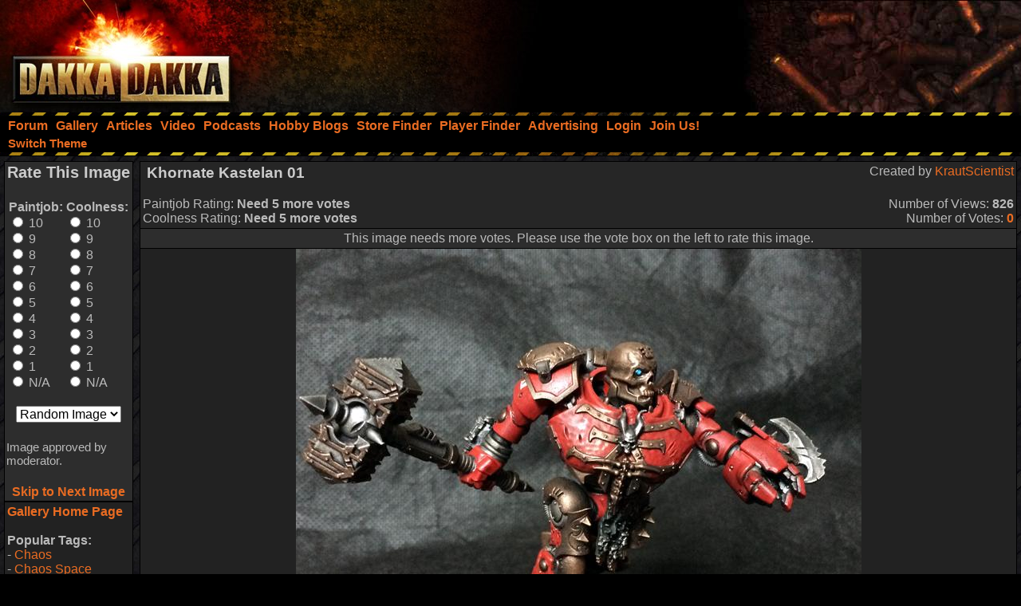

--- FILE ---
content_type: text/html;charset=UTF-8
request_url: https://www.dakkadakka.com/gallery/809436-Khornate%20Kastelan%2001.html
body_size: 9192
content:



<html>
<head>
<title>Automaton, Chaos, Chaos Space Marines, Contemptor, Conversion, Counts As, Kastelan, Khorne, Khorne's Eternal Hunt, Kitbash, Warhammer 40,000, World Eaters - Khornate Kastelan 01 - Gallery - DakkaDakka</title>
<meta http-equiv="Content-Type" content="text/html; charset=utf-8" />
<META NAME="AUTHOR" CONTENT="Dakkadakka.com"/>
<META NAME="COPYRIGHT" CONTENT="Copyright (c) by Dakkadakka.com"/>

<script language="JavaScript" src="/s/j/core.compressed1.js"></script>
<script type="text/javascript">

function checkmobile() {
var check = false;
(function(a){if(/(android|bb\d+|meego).+mobile|avantgo|bada\/|blackberry|blazer|compal|elaine|fennec|hiptop|iemobile|ip(hone|od)|iris|kindle|lge |maemo|midp|mmp|mobile.+firefox|netfront|opera m(ob|in)i|palm( os)?|phone|p(ixi|re)\/|plucker|pocket|psp|series(4|6)0|symbian|treo|up\.(browser|link)|vodafone|wap|windows ce|xda|xiino/i.test(a)||/1207|6310|6590|3gso|4thp|50[1-6]i|770s|802s|a wa|abac|ac(er|oo|s\-)|ai(ko|rn)|al(av|ca|co)|amoi|an(ex|ny|yw)|aptu|ar(ch|go)|as(te|us)|attw|au(di|\-m|r |s )|avan|be(ck|ll|nq)|bi(lb|rd)|bl(ac|az)|br(e|v)w|bumb|bw\-(n|u)|c55\/|capi|ccwa|cdm\-|cell|chtm|cldc|cmd\-|co(mp|nd)|craw|da(it|ll|ng)|dbte|dc\-s|devi|dica|dmob|do(c|p)o|ds(12|\-d)|el(49|ai)|em(l2|ul)|er(ic|k0)|esl8|ez([4-7]0|os|wa|ze)|fetc|fly(\-|_)|g1 u|g560|gene|gf\-5|g\-mo|go(\.w|od)|gr(ad|un)|haie|hcit|hd\-(m|p|t)|hei\-|hi(pt|ta)|hp( i|ip)|hs\-c|ht(c(\-| |_|a|g|p|s|t)|tp)|hu(aw|tc)|i\-(20|go|ma)|i230|iac( |\-|\/)|ibro|idea|ig01|ikom|im1k|inno|ipaq|iris|ja(t|v)a|jbro|jemu|jigs|kddi|keji|kgt( |\/)|klon|kpt |kwc\-|kyo(c|k)|le(no|xi)|lg( g|\/(k|l|u)|50|54|\-[a-w])|libw|lynx|m1\-w|m3ga|m50\/|ma(te|ui|xo)|mc(01|21|ca)|m\-cr|me(rc|ri)|mi(o8|oa|ts)|mmef|mo(01|02|bi|de|do|t(\-| |o|v)|zz)|mt(50|p1|v )|mwbp|mywa|n10[0-2]|n20[2-3]|n30(0|2)|n50(0|2|5)|n7(0(0|1)|10)|ne((c|m)\-|on|tf|wf|wg|wt)|nok(6|i)|nzph|o2im|op(ti|wv)|oran|owg1|p800|pan(a|d|t)|pdxg|pg(13|\-([1-8]|c))|phil|pire|pl(ay|uc)|pn\-2|po(ck|rt|se)|prox|psio|pt\-g|qa\-a|qc(07|12|21|32|60|\-[2-7]|i\-)|qtek|r380|r600|raks|rim9|ro(ve|zo)|s55\/|sa(ge|ma|mm|ms|ny|va)|sc(01|h\-|oo|p\-)|sdk\/|se(c(\-|0|1)|47|mc|nd|ri)|sgh\-|shar|sie(\-|m)|sk\-0|sl(45|id)|sm(al|ar|b3|it|t5)|so(ft|ny)|sp(01|h\-|v\-|v )|sy(01|mb)|t2(18|50)|t6(00|10|18)|ta(gt|lk)|tcl\-|tdg\-|tel(i|m)|tim\-|t\-mo|to(pl|sh)|ts(70|m\-|m3|m5)|tx\-9|up(\.b|g1|si)|utst|v400|v750|veri|vi(rg|te)|vk(40|5[0-3]|\-v)|vm40|voda|vulc|vx(52|53|60|61|70|80|81|83|85|98)|w3c(\-| )|webc|whit|wi(g |nc|nw)|wmlb|wonu|x700|yas\-|your|zeto|zte\-/i.test(a.substr(0,4)))check = true})(navigator.userAgent||navigator.vendor||window.opera);
return check; }

var mobilemode=checkmobile();



// load stylesheet (or default stylesheet if first visit)
var thiscss="";
var nameEQ2 = "style" + "=";
var ca2 = document.cookie.split(';');
for(var i=0;i < ca2.length;i++) {
 var c = ca2[i];
 while (c.charAt(0)==' ') c = c.substring(1,c.length);
 if (c.indexOf(nameEQ2) == 0) thiscss=c.substring(nameEQ2.length,c.length);
}
var finalcss="mt.compressed2"; // default
if (thiscss=="") {
 // no css cookie detected, so sniff out if this is a mobile/lite web browser or not.
 // if it is a mobile browser, set the default css to be 'mobile'.
 if (mobilemode) {
  thiscss="mobile";
  var date = new Date();
  date.setTime(date.getTime()+(3650*24*60*60*1000));
  var expires = "; expires="+date.toGMTString();
  document.cookie = "style=mobile"+expires+"; path=/";
 }
}
if (thiscss=="") {
 thiscss="mt";
}
if (thiscss=="mobile") { mobilemode=true; finalcss="mobile.compressed2"; }
if (thiscss=="classic2") { mobilemode=false; finalcss="classic.compressed2"; }
if (thiscss=="new") { mobilemode=false; finalcss="new.compressed2"; }
if (thiscss=="print") { mobilemode=true; finalcss="print.compressed2"; }
if (thiscss=="classic") { mobilemode=false; thiscss="mt"; }
if (thiscss=="mt") { mobilemode=false; finalcss="mt.compressed2"; }


</script>
<script>
(function(i,s,o,g,r,a,m){i['GoogleAnalyticsObject']=r;i[r]=i[r]||function(){
(i[r].q=i[r].q||[]).push(arguments)},i[r].l=1*new Date();a=s.createElement(o),
m=s.getElementsByTagName(o)[0];a.async=1;a.src=g;m.parentNode.insertBefore(a,m)
})(window,document,'script','//www.google-analytics.com/analytics.js','ga');

ga('create', 'UA-21760642-1', 'auto');
ga('send', 'pageview');

</script>


<link rel="alternate" type="application/json+oembed" href="https://www.dakkadakka.com/core/gallery-oembed.jsp?url=https%3A%252F%252Fwww.dakkadakka.com%252Fcore%252Fgallery-viewimage.jsp%3Fi%3D809436&format=json" title="Dakka Gallery oEmbed Profile JSON" />
<link rel="alternate" type="text/xml+oembed" href="https://www.dakkadakka.com/core/gallery-oembed.jsp?url=https%3A%252F%252Fwww.dakkadakka.com%252Fcore%252Fgallery-viewimage.jsp%3Fi%3D809436&format=xml" title="Dakka Gallery oEmbed Profile XML" />

</head>
<body marginheight="0" topmargin="0" vspace="0" marginwidth="0" leftmargin="0" hspace="0" style="margin-left:0; margin-right:0" onload="onloadfunc()">
<script language="JavaScript">
document.write('<link rel="stylesheet" type="text/css" href="/s/c/style-'+finalcss+'.css">');
</script>
<script type="text/javascript"  src="/s/j/wz_tooltip.compressed1.js"></script>
<script language="JavaScript">
 var isTouch =  !!("ontouchstart" in window) || window.navigator.msMaxTouchPoints > 0;

 if(!isTouch){
  // add class which defines hover behavior
  document.write("<style type=\"text/css\">");
  document.write(".topnavlink:hover .topnavlinkmenu{");
  document.write(" visibility:visible;");
  document.write("}");
  document.write("</style>");
 }
</script>

<div id="dakkacontainer">

<div id="dakkafullheader">

<div id="dakkaheaderwrapper">

 <div id="dakkalogo">
  <a href="/" class="barelink"><span class="logogfx"><img src="/s/i/i.gif" border="0" alt="DakkaDakka - Warhammer 40000, Flames of War, Warmachine and Warhammer Forums" title="DakkaDakka - Warhammer 40000, Flames of War, Warmachine and Warhammer Forums"></span></a>
 </div>

 <div id="dakkaheaderrightwrapper">
  <div id="dakkaheadergradient"></div>
  <div id="dakkaheaderright">
   <span id="dakkabanneradvert">



<script async src="https://pagead2.googlesyndication.com/pagead/js/adsbygoogle.js"></script>
<!-- Header banner -->
<ins class="adsbygoogle"
style="display:inline-block;width:468px;height:60px"
data-ad-client="ca-pub-4373598795008062"
data-ad-slot="9171578293"></ins>
<script>
(adsbygoogle = window.adsbygoogle || []).push({});
</script> 




   </span>
  </div>
 </div>
</div>

<div class="dakkanavlinebreaker"></div>

<div id="dakkamainnav">
<span ><a href="/dakkaforum/forums/list.page" class="navlink"><nobr>Forum</nobr></a></span><span ><a href="/gallery/" class="navlink"><nobr>Gallery</nobr></a></span><span ><a href="/wiki/en/Articles" class="navlink"><nobr>Articles</nobr></a></span><span ><a href="/core/video.jsp" class="navlink"><nobr>Video</nobr></a></span><span ><a href="/core/podcasts.jsp" class="navlink"><nobr>Podcasts</nobr></a></span><span ><a href="/dakkaforum/recentTopics/bloglist.page" class="navlink"><nobr>Hobby Blogs</nobr></a></span><span ><a href="/core/store_finder.jsp" class="navlink"><nobr>Store Finder</nobr></a></span><span ><a href="/core/player_finder.jsp" class="navlink"><nobr>Player Finder</nobr></a></span><span ><a href="/core/services_advertising.jsp" class="navlink"><nobr>Advertising</nobr></a></span><span ><a href="/dakkaforum/user/login.page" class="navlink" rel="nofollow"><nobr>Login</nobr></a></span><span ><a href="/dakkaforum/user/insert.page" class="navlink" rel="nofollow"><nobr>Join Us!</nobr></a></span>
</div>

<div id="dakkasubnav">



<!--temporary wrap in table to prevent mobile text zoom from mucking up the hover navigation too badly-->
<table border="0" width="100%" cellpadding="0" cellspacing="0" style="margin:0px;padding-left: 5px;"><tr><td>







<span><a href="javascript:simpleoverlay(document.getElementById('themeswl'), 'themesw', 'bottom');" class="OtherTabs" id="themeswl"><nobr>Switch Theme</nobr></a></span>
</td></tr></table>
</div>

<div class="dakkanavlinebreaker"></div>

<div class="popupfield" id="themesw"><table border="0"><tr><td class="title">Switch Theme:</td></tr><tr><td class="form"><form name="themeswf" id="themeswf" style="display:inline;"><select name="theme"><option value="mt">Dakka 2012 - Dark/Orange</option><option value="classic2">Classic - Grey/Gold</option><option value="new">Worksafe - Green/White</option><option value="mobile">Mobile Friendly (lite dakka 2012)</option><option value="print">Print friendly (less colour)</option></select><br/><input type="button" value="GO" onclick="return switchActiveStyleSheetNew();"/></form></td></tr></table></div>

</div>

<div id="dakkamainbodycontent">
<table border="0" width="100%" height="100%" cellpadding="3">

<div id="fb-root"></div>
<script>(function(d, s, id) {
  var js, fjs = d.getElementsByTagName(s)[0];
  if (d.getElementById(id)) return;
  js = d.createElement(s); js.id = id;
  js.src = "//connect.facebook.net/en_US/all.js#xfbml=1&appId=420879654617486";
  fjs.parentNode.insertBefore(js, fjs);
}(document, 'script', 'facebook-jssdk'));</script>

<tr>
 <td valign="top" width="150">
<a name="start" />
  <table border="0" cellpadding="0" cellspacing="0">
   <tr>
    <td><img src="/s/i/i.gif" width="150" height="1" alt=""></td>
   </tr>
<tr>
<td>
<script language="JavaScript">
<!--
function nextImage() { document.location.href="/core/gallery-viewimage.jsp?w=800&i=809436&r=1&m="+document.forma.m.options[document.forma.m.selectedIndex].value; }


var tagprompt="You are a trusted user, so please enter some comma separated tags to describe this photo to help other people find it in the future.\n\nThis should be a comma separated list of tags that describe the content of your image. It could include game name, army name, model type, paint scheme, paint techniques, work in progress status, or anything that you think people should be able to use as a search phrase to find your image.\n\nAn example could be:\nWarhammer 40k, Space Marines, Chaplain, Ultramarines, Wet Blending, NMM, WIP, Urban Base\n\nNote, the order of the tags is not important and they are not case sensitive.\n\nIf you do not want to contribute tags, just press escape or click 'Cancel'.";

function galleryvote() {
 var len=11;
 var chosen1="";
 var chosen2="";
 for (i = 0; i <len; i++) {
  if (document.forma.paintjob[i].checked) {
   chosen1 = document.forma.paintjob[i].value;
   document.forma.v1.value = chosen1;
  }
  if (document.forma.cool[i].checked) {
   chosen2 = document.forma.cool[i].value;
   document.forma.v2.value = chosen2;
  }
 }
 if (chosen1!="" && chosen2!="") {

  document.forma.submit();
 }
}
 var ghttp = getHTTPObject();
 var dhttp = getHTTPObject();

 function reportImage() {
  get_element("modlink").innerHTML="Submitting feedback...";
  ghttp.open("GET", "/core/gallery-modalert.jsp?f=ia&i=809436", true);
  ghttp.onreadystatechange = handleGalleryHttpResponse;
  ghttp.send(null);
 }

function handleGalleryHttpResponse() {
 if (ghttp.readyState == 4) {
  results = ghttp.responseText;
  if (results=="0") alert('Sorry an error occurred, please try again later.');
  else alert('Thanks for your feedback. A moderator will look into the issue shortly');
  get_element("modlink").innerHTML="Feedback sent";
 }
}

 function disputeImage() {
  var thiscomment = prompt("Please enter a detailed description of why this image is yours, and provide evidence if possible (a mod will base his decision on this so make sure it is convincing!)","");
  if (thiscomment.length>0) {
   get_element("disputelink").innerHTML="Submitting dispute...";
   dhttp.open("GET", "/core/gallery-modalert.jsp?f=di&i=809436&c="+thiscomment, true);
   dhttp.onreadystatechange = handleDisputeHttpResponse;
   dhttp.send(null);
  }
 }
function handleDisputeHttpResponse() {
 if (dhttp.readyState == 4) {
  results = dhttp.responseText;
  if (results=="0") {
    get_element("disputelink").innerHTML="Sorry an error occurred adding your dispute. Try again later or PM a moderator for help.";
  }
  else {
   if (results=="1") {
    get_element("disputelink").innerHTML="Dispute added. Check your gallery user page for updates. If you come back to this page it will allow you to dispute the image again, but please do not do so unless you are specifically asked to.";
   } else {
    if (results=="2") {
     get_element("disputelink").innerHTML="Sorry, you cannot dispute this image. PM a moderator in the forum for additional help if needed.";
    } else {
     get_element("disputelink").innerHTML="Sorry an error occurred adding your dispute. Try again later or PM a moderator for help.";
    }
   }
  }
 }
}


//-->
</script>
<table border="0" class="forumline" cellpadding="0" cellspacing="0" width="100%">
<tr>
<td class="row3">
<form name="forma" action="/core/gallery-viewimage.jsp#start" method="post" style="display:inline;">
<input type="hidden" name="t" value="" />
<input type="hidden" name="r" value="1" />
<input type="hidden" name="w" value="100%" />
<input type="hidden" name="i" value="809436" />
<input type="hidden" name="v1" value="" />
<input type="hidden" name="v2" value="" />
<table border="0" cellpadding="2" cellspacing="0" width="100%">

<tr>
 <td colspan="2" align="center"><h2>Rate This Image</h2></td>
</tr>
<tr>
 <td align="center">
<table border="0" cellpadding="2" cellspacing="0">
<tr>
<td width="50%">
<b>Paintjob:</b><br/>
<input type="radio" name="paintjob" value="10" onclick="galleryvote();" /> 10<br/>
<input type="radio" name="paintjob" value="9" onclick="galleryvote();" /> 9<br/>
<input type="radio" name="paintjob" value="8" onclick="galleryvote();" /> 8<br/>
<input type="radio" name="paintjob" value="7" onclick="galleryvote();" /> 7<br/>
<input type="radio" name="paintjob" value="6" onclick="galleryvote();" /> 6<br/>
<input type="radio" name="paintjob" value="5" onclick="galleryvote();" /> 5<br/>
<input type="radio" name="paintjob" value="4" onclick="galleryvote();" /> 4<br/>
<input type="radio" name="paintjob" value="3" onclick="galleryvote();" /> 3<br/>
<input type="radio" name="paintjob" value="2" onclick="galleryvote();" /> 2<br/>
<input type="radio" name="paintjob" value="1" onclick="galleryvote();" /> 1<br/>
<input type="radio" name="paintjob" value="0" onclick="galleryvote();" /> N/A
</td>
<td width="50%">
<b>Coolness:<br/></b>
<input type="radio" name="cool" value="10" onclick="galleryvote();" /> 10<br/>
<input type="radio" name="cool" value="9" onclick="galleryvote();" /> 9<br/>
<input type="radio" name="cool" value="8" onclick="galleryvote();" /> 8<br/>
<input type="radio" name="cool" value="7" onclick="galleryvote();" /> 7<br/>
<input type="radio" name="cool" value="6" onclick="galleryvote();" /> 6<br/>
<input type="radio" name="cool" value="5" onclick="galleryvote();" /> 5<br/>
<input type="radio" name="cool" value="4" onclick="galleryvote();" /> 4<br/>
<input type="radio" name="cool" value="3" onclick="galleryvote();" /> 3<br/>
<input type="radio" name="cool" value="2" onclick="galleryvote();" /> 2<br/>
<input type="radio" name="cool" value="1" onclick="galleryvote();" /> 1<br/>
<input type="radio" name="cool" value="0" onclick="galleryvote();" /> N/A
</td>
</tr>
</table>
<br/>
<select name="m">
<option value="0">Next image:</option>
<option value="0" selected>Random Image</option>
<option value="2">Same Gallery</option>
<option value="1">Repeat Image</option>
<option value="3">Votes Required</option>
</select>

</td></tr>
<tr>
 <td colspan="2"><br/></form><span class="gensmall">


Image approved by moderator.

</span></td>
</tr>
<tr>
 <td colspan="2" align="center"><br/><a href="javascript:nextImage();"><b>Skip to Next Image</b></a></td>
</tr>
</table>
</td>
</tr>
</table>
<table border="0" cellpadding="0" cellspacing="0" width="100%"><tr><td>
<table border="0" class="forumline" width="100%" cellspacing="0" cellpadding="3">
<tr>
<td class="row1"><a href="/core/gallery-home.jsp"><b>Gallery Home Page</b></a><br/>

<br/>

<b>Popular Tags:<br/></b>
 - <a href="/gallery/tag/33-Chaos">Chaos</a><br/> - <a href="/gallery/tag/40-Chaos%20Space%20Marines">Chaos Space Marines</a><br/> - <a href="/gallery/tag/105-Conversion">Conversion</a><br/> - <a href="/gallery/tag/27-Imperial%20Guard">Imperial Guard</a><br/> - <a href="/gallery/tag/17-Orks">Orks</a><br/> - <a href="/gallery/tag/45-Space%20Marines">Space Marines</a><br/> - <a href="/gallery/tag/21-Terrain">Terrain</a><br/> - <a href="/gallery/tag/110-Warhammer%2040%2C000">Warhammer 40,000</a><br/> - <a href="/gallery/tag/574-Warhammer%20Fantasy">Warhammer Fantasy</a><br/> - <a href="/gallery/tag/741-Work%20In%20Progress">Work In Progress</a><br/>
<br/>
<b>Highest Rated Images:<br/></b>
- <a href="/core/gallery-search.jsp?sort1=5&st=7">This Week</a><br/>
- <a href="/core/gallery-search.jsp?sort1=5&st=31">This Month</a><br/>
- <a href="/core/gallery-search.jsp?sort1=5">All Time</a><br/>
<br/>
<b>Best Paintjobs:<br/></b>
- <a href="/core/gallery-search.jsp?sort1=1&st=7">This Week</a><br/>
- <a href="/core/gallery-search.jsp?sort1=1&st=31">This Month</a><br/>
- <a href="/core/gallery-search.jsp?sort1=1">All Time</a><br/>
<br/>
<b>Coolest Images:<br/></b>
- <a href="/core/gallery-search.jsp?sort1=3&st=7">This Week</a><br/>
- <a href="/core/gallery-search.jsp?sort1=3&st=31">This Month</a><br/>
- <a href="/core/gallery-search.jsp?sort1=3">All Time</a><br/>
<br/>
<form name="searchbox" action="/core/gallery-search.jsp" method="get">
<b>Search The Gallery:<br/></b>
<input type="text" name="dq" size="15" /> <input type="submit" value="Go!"/><br/>
<span class="gensmall"><a href="/core/gallery-search.jsp">Advanced Search</a></span>
</form>
</td></tr></table>
</td></tr></table>
</td>
</tr>
  </table>
 </td>
 <td valign="top" width="100%" colspan="2">
  <table border="0" cellpadding="0" cellspacing="0">
   <tr>
    <td><img src="/s/i/i.gif" width="200" height="1" alt=""></td>
   </tr>
   <tr>
    <td class="Normal" id="gallery"><table border="0" cellpadding="0" cellspacing="0" width="100%" style="border: 1px solid #000000;">
 <tr>
  <td class="row2"><table border="0" width="100%"><tr><td valign="top">
<table border="0" cellpadding="0" cellspacing="0" width="100%">
<tr><td valign="top"><h3>&nbsp;Khornate Kastelan 01</h3></td><td align="right" valign="top">Created by <a href="/gallery/user/55327-KrautScientist.html">KrautScientist</a></td></tr>
<tr><td>Paintjob Rating: <b>Need 5 more votes</b></td><td align="right">Number of Views: <b>826</b></td></tr>
<tr><td>Coolness Rating: <b>Need 5 more votes</b></td><td align="right">Number of Votes: <a href="/core/gallery-votes.jsp?i=809436" rel="nofollow"><b>0</b></a></td></tr>
</table>
</td></tr></table></td>
 </tr>


 <tr>
  <td class="row3"><table border="0" style="border-top: 1px solid #000000" width="100%"><tr><td align="center"><span class="gen">This image needs more votes. Please use the vote box on the left to rate this image.</span></td></tr></table></td>
 </tr>



</table>
<table border="0" cellpadding="0" cellspacing="0" width="100%" style="border: 1px solid #000000; border-top: none;"><tr><td class="row1">
<script type="text/javascript" src="/s/j/mootools.v1.1.compressed.js"></script>
<script type="text/javascript" src="/s/j/gallery.compressed.js"></script>
<center><span id="navoverlaycontainer"></span>
<img src="https://images.dakkadakka.com/gallery/2016/6/25/809436-Automaton%2C%20Chaos%2C%20Chaos%20Space%20Marines%2C%20Contemptor%2C%20Conversion%2C%20Counts%20As.JPG" style="max-width:100%; max-height: 100%;" alt="Automaton, Chaos, Chaos Space Marines, Contemptor, Conversion, Counts As, Kastelan, Khorne, Khorne's Eternal Hunt, Kitbash, Warhammer 40,000, World Eaters" />

<br/>

<script async src="https://pagead2.googlesyndication.com/pagead/js/adsbygoogle.js"></script>
<!-- Header banner -->
<ins class="adsbygoogle"
style="display:inline-block;width:468px;height:60px"
data-ad-client="ca-pub-4373598795008062"
data-ad-slot="9171578293"></ins>
<script>
(adsbygoogle = window.adsbygoogle || []).push({});
</script> 

</center>


<script language="JavaScript">
<!--
var galleryinited=0;
if (isIE6||isIE7) document.getElementById("galleryimagescroll").style.width = 100%;

function doGalleryInit() {

}

var mhttp = getHTTPObject();
var ucurrentform = "";
var vcurrentform = "";
var uwaitingforajax=false;

function handleImageVoteHttpResponse() {
 if (mhttp.readyState == 4) {
  results = mhttp.responseText;
  get_element("votes"+vcurrentform).innerHTML=". Updated.";
  uwaitingforajax=false;
 }
}

function toggleImageVote(thisimage, imageid) {
  if (thisimage.checked) status="disable";
  else status="enable";
  var utargeturl="/core/gallery-modalert.jsp?f=vote&i="+imageid+"&a="+status;
  if (!uwaitingforajax) {
  vcurrentform=imageid;
  get_element("votes"+vcurrentform).innerHTML="...";
  mhttp.open("GET", utargeturl, true);
  mhttp.onreadystatechange = handleImageVoteHttpResponse;
  mhttp.send(null);
  uwaitingforajax=true; 
  } else setTimeout("toggleImageVote('"+thisimage+"', '"+imageid+"')", 500);
}
//-->
</script>
</td></tr></table>


<table border="0" cellpadding="0" cellspacing="0" width="100%" style="border: 1px solid #000000; border-top: none;">
 <tr>
  <td class="row2"><table border="0" width="100%"><tr><td align="center">
<div class="fb-like-box" data-href="https://www.facebook.com/officialdakka" data-width="700" data-height="300" data-colorscheme="dark" data-show-faces="true" data-header="true" data-stream="false" data-show-border="true"></div>
  </td></tr></table></td>
 </tr>
</table>

<table border="0" cellpadding="0" cellspacing="0" width="100%" style="border: 1px solid #000000; border-top: none;">
 <tr>
  <td class="row2"><table border="0" width="100%"><tr><td>
<table border="0" width="100%">
<tr>
 <td valign="top">
<center><table border="0" cellpadding="3" cellspacing="1" class="forumline" width="100%"><tr><td class="row1">Image Tags:
<a href="/gallery/tag/37044-Automaton.html"><b>Automaton</b></a>, <a href="/gallery/tag/33-Chaos.html"><b>Chaos</b></a>, <a href="/gallery/tag/943-Chaos%20Space%20Marines.html"><b>Chaos Space Marines</b></a>, <a href="/gallery/tag/17999-Contemptor.html"><b>Contemptor</b></a>, <a href="/gallery/tag/105-Conversion.html"><b>Conversion</b></a>, <a href="/gallery/tag/2860-Counts%20As.html"><b>Counts As</b></a>, <a href="/gallery/tag/38551-Kastelan.html"><b>Kastelan</b></a>, <a href="/gallery/tag/236-Khorne.html"><b>Khorne</b></a>, <a href="/gallery/tag/24765-Khorne%27s%20Eternal%20Hunt.html"><b>Khorne's Eternal Hunt</b></a>, <a href="/gallery/tag/766-Kitbash.html"><b>Kitbash</b></a>, <a href="/gallery/tag/14-Warhammer%2040%2C000.html"><b>Warhammer 40,000</b></a>, <a href="/gallery/tag/1150-World%20Eaters.html"><b>World Eaters</b></a>
</td></tr></table></center>

<br/>
<b>Comments:</b><br/>

No comments have been added yet. Be the first! People love to hear what others think about their projects so please let them know.<br/><br/>


You must be <a href="/dakkaforum/user/login.page">logged in</a> to post comments.

 </td>
 <td align="right" valign="top">
<table border="0" cellpadding="3" cellspacing="1" class="forumline" width="100%"><tr><td class="row1">
<b>Share This Image:</b><br/>
<script language="JavaScript">
function sendtoclipboard(s,el)	{
if( window.clipboardData && clipboardData.setData ) { clipboardData.setData("text", s); } else { ffcopy(el); }
}
function ffcopy(inElement) { 
var flashcopier = 'flashcopier';
if(!document.getElementById(flashcopier)) {
var divholder = document.createElement('div');
divholder.id = flashcopier;
document.body.appendChild(divholder);
}
document.getElementById(flashcopier).innerHTML = '';
var divinfo = '<embed src="/s/i/gallery/_clipboard.swf" FlashVars="clipboard='+encodeURIComponent(inElement.value)+'" width="0" height="0" type="application/x-shockwave-flash"></embed>';
document.getElementById(flashcopier).innerHTML = divinfo;
}
function copyThis(thisForm,popid) {
var el = thisForm;
el.focus();
el.select();
if (navigator.appName.toLowerCase().indexOf("microsoft")!=-1) {
sendtoclipboard(thisForm.value,el);
do_lowpop(popid);
setTimeout("kill_pop('"+popid+"')",2000);
}
}
</script>
<form name="formx" style="display:inline;">
<img src="/s/i/i.gif" height="6" width="1" border="0" alt="" /><br/>
<center><table border="0">
<tr><td><select name="size" onchange="buildUrls(this.selectedIndex);"><option>Recommended Sizes<option>Thumbnail (up to 100px)<option>Small (up to 320px)<option>Medium (up to 600px)<option>Full sized (709x709)</select></td></tr>
<tr><td>Forums:</td></tr>
<tr><td><input type="text" onclick="copyThis(document.formx.forums,'p_0')" name="forums" size="40" value="" id="p_0" /><span class="popup" id="p_0_popup">Copied to clipboard</span></td></tr>
<tr><td>Direct Link to this Page (Email, IM):</td></tr>
<tr><td><input type="text" onclick="copyThis(document.formx.direct,'p_1')" name="direct" size="40" value="" id="p_1" /><span class="popup" id="p_1_popup">Copied to clipboard</span></td></tr>
<tr><td>HTML (Websites, Blogs, etc):</td></tr>
<tr><td><input type="text" onclick="copyThis(document.formx.html,'p_2')" name="html" size="40" value="" id="p_2" /><span class="popup" id="p_2_popup">Copied to clipboard</span></td></tr>
<tr><td>Dakka Articles:</td></tr>
<tr><td><input type="text" onclick="copyThis(document.formx.wiki,'p_3')" name="wiki" size="40" value="" id="p_3" /><span class="popup" id="p_3_popup">Copied to clipboard</span></td></tr>
<tr><td>oEmbed (json):</td></tr>
<tr><td><input type="text" onclick="copyThis(document.formx.oembed,'p_4')" name="oembed" size="40" value="https://www.dakkadakka.com/core/gallery-oembed.jsp?format=json&url=https://www.dakkadakka.com/gallery/809436-Automaton%2C%20Chaos%2C%20Chaos%20Space%20Marines%2C%20Contemptor%2C%20Conversion%2C%20Counts%20As.html" id="p_4" /><span class="popup" id="p_4_popup">Copied to clipboard</span></td></tr>
<tr><td>Facebook:</td></tr>
<tr><td><a href="javascript:fbookurl('https://www.dakkadakka.com/gallery/809436-Khornate%2520Kastelan%252001.html');"><img src="/s/i/skinshare/facebook.png" border="0" alt="Share on facebook" height="16" width="16" />&nbsp;&nbsp;&nbsp;<b>Share on facebook</b></a></td></tr>
<tr><td>Twitter:</td></tr>
<tr><td><a href="https://twitter.com/share" data-count="none" data-via="officialdakka"><img src="/s/i/skinshare/twitter.png" border="0" alt="Share on Twitter" height="16" width="16" />&nbsp;&nbsp;&nbsp;<b>Share on Twitter</b></a></td></tr>
<tr><td>Reddit:</td></tr>
<tr><td><a href="https://www.reddit.com/submit" onclick="window.location = 'https://www.reddit.com/submit?url=https://www.dakkadakka.com/gallery/809436-Khornate%2520Kastelan%252001.html'; return false"><img src="/s/i/skinshare/reddit.png" border="0" alt="Submit to Reddit" height="16" width="16" />&nbsp;&nbsp;&nbsp;<b>Share on Reddit</b></a></td></tr>
</table></center><img src="/s/i/i.gif" height="3" width="1" border="0" alt="" /><br/>
<script language="JavaScript">
<!--
function buildUrls(type) {
if (type==0) {
 document.formx.forums.value="[url=https://www.dakkadakka.com/gallery/809436-Automaton%2C%20Chaos%2C%20Chaos%20Space%20Marines%2C%20Contemptor%2C%20Conversion%2C%20Counts%20As.html][img]https://images.dakkadakka.com/gallery/2016/6/25/809436_sm-Automaton%2C%20Chaos%2C%20Chaos%20Space%20Marines%2C%20Contemptor%2C%20Conversion%2C%20Counts%20As.JPG[/img][/url]";
 document.formx.direct.value="https://www.dakkadakka.com/gallery/809436-Automaton%2C%20Chaos%2C%20Chaos%20Space%20Marines%2C%20Contemptor%2C%20Conversion%2C%20Counts%20As.html";
 document.formx.html.value="<a href='https://www.dakkadakka.com/gallery/809436-Automaton%2C%20Chaos%2C%20Chaos%20Space%20Marines%2C%20Contemptor%2C%20Conversion%2C%20Counts%20As.html'><img src='https://images.dakkadakka.com/gallery/2016/6/25/809436_md-Automaton%2C%20Chaos%2C%20Chaos%20Space%20Marines%2C%20Contemptor%2C%20Conversion%2C%20Counts%20As.JPG' alt='Automaton, Chaos, Chaos Space Marines, Contemptor, Conversion, Counts As, Kastelan, Khorne, Khorne's Eternal Hunt, Kitbash, Warhammer 40,000, World Eaters' border='0'></a>";
 document.formx.wiki.value="--Gallery:2016/6/25/809436_sm.JPG--";
}
if (type==1) {
 document.formx.forums.value="[url=https://www.dakkadakka.com/gallery/809436-Automaton%2C%20Chaos%2C%20Chaos%20Space%20Marines%2C%20Contemptor%2C%20Conversion%2C%20Counts%20As.html][img]https://images.dakkadakka.com/gallery/2016/6/25/809436_th-Automaton%2C%20Chaos%2C%20Chaos%20Space%20Marines%2C%20Contemptor%2C%20Conversion%2C%20Counts%20As.JPG[/img][/url]";
 document.formx.direct.value="https://www.dakkadakka.com/gallery/809436-Automaton%2C%20Chaos%2C%20Chaos%20Space%20Marines%2C%20Contemptor%2C%20Conversion%2C%20Counts%20As.html";
 document.formx.html.value="<a href='https://www.dakkadakka.com/gallery/809436-Automaton%2C%20Chaos%2C%20Chaos%20Space%20Marines%2C%20Contemptor%2C%20Conversion%2C%20Counts%20As.html'><img src='https://images.dakkadakka.com/gallery/2016/6/25/809436_th-Automaton%2C%20Chaos%2C%20Chaos%20Space%20Marines%2C%20Contemptor%2C%20Conversion%2C%20Counts%20As.JPG' alt='Automaton, Chaos, Chaos Space Marines, Contemptor, Conversion, Counts As, Kastelan, Khorne, Khorne's Eternal Hunt, Kitbash, Warhammer 40,000, World Eaters' border='0'></a>";
 document.formx.wiki.value="--Gallery:2016/6/25/809436_th.JPG--";
}
if (type==2) {
 document.formx.forums.value="[url=https://www.dakkadakka.com/gallery/809436-Automaton%2C%20Chaos%2C%20Chaos%20Space%20Marines%2C%20Contemptor%2C%20Conversion%2C%20Counts%20As.html][img]https://images.dakkadakka.com/gallery/2016/6/25/809436_mb-Automaton%2C%20Chaos%2C%20Chaos%20Space%20Marines%2C%20Contemptor%2C%20Conversion%2C%20Counts%20As.JPG[/img][/url]";
 document.formx.direct.value="https://www.dakkadakka.com/gallery/809436-Automaton%2C%20Chaos%2C%20Chaos%20Space%20Marines%2C%20Contemptor%2C%20Conversion%2C%20Counts%20As.html";
 document.formx.html.value="<a href='https://www.dakkadakka.com/gallery/809436-Automaton%2C%20Chaos%2C%20Chaos%20Space%20Marines%2C%20Contemptor%2C%20Conversion%2C%20Counts%20As.html'><img src='https://images.dakkadakka.com/gallery/2016/6/25/809436_mb-Automaton%2C%20Chaos%2C%20Chaos%20Space%20Marines%2C%20Contemptor%2C%20Conversion%2C%20Counts%20As.JPG' alt='Automaton, Chaos, Chaos Space Marines, Contemptor, Conversion, Counts As, Kastelan, Khorne, Khorne's Eternal Hunt, Kitbash, Warhammer 40,000, World Eaters' border='0'></a>";
 document.formx.wiki.value="--Gallery:2016/6/25/809436_mb.JPG--";
}
if (type==3) {
 document.formx.forums.value="[url=https://www.dakkadakka.com/gallery/809436-Automaton%2C%20Chaos%2C%20Chaos%20Space%20Marines%2C%20Contemptor%2C%20Conversion%2C%20Counts%20As.html][img]https://images.dakkadakka.com/gallery/2016/6/25/809436_sm-Automaton%2C%20Chaos%2C%20Chaos%20Space%20Marines%2C%20Contemptor%2C%20Conversion%2C%20Counts%20As.JPG[/img][/url]";
 document.formx.direct.value="https://www.dakkadakka.com/gallery/809436-Automaton%2C%20Chaos%2C%20Chaos%20Space%20Marines%2C%20Contemptor%2C%20Conversion%2C%20Counts%20As.html";
 document.formx.html.value="<a href='https://www.dakkadakka.com/gallery/809436-Automaton%2C%20Chaos%2C%20Chaos%20Space%20Marines%2C%20Contemptor%2C%20Conversion%2C%20Counts%20As.html'><img src='https://images.dakkadakka.com/gallery/2016/6/25/809436_sm-Automaton%2C%20Chaos%2C%20Chaos%20Space%20Marines%2C%20Contemptor%2C%20Conversion%2C%20Counts%20As.JPG' alt='Automaton, Chaos, Chaos Space Marines, Contemptor, Conversion, Counts As, Kastelan, Khorne, Khorne's Eternal Hunt, Kitbash, Warhammer 40,000, World Eaters' border='0'></a>";
  document.formx.wiki.value="--Gallery:2016/6/25/809436_sm.JPG--";
}
if (type==4) {
 document.formx.forums.value="[url=https://www.dakkadakka.com/gallery/809436-Automaton%2C%20Chaos%2C%20Chaos%20Space%20Marines%2C%20Contemptor%2C%20Conversion%2C%20Counts%20As.html][img]https://images.dakkadakka.com/gallery/2016/6/25/809436-Automaton%2C%20Chaos%2C%20Chaos%20Space%20Marines%2C%20Contemptor%2C%20Conversion%2C%20Counts%20As.JPG[/img][/url]";
 document.formx.direct.value="https://www.dakkadakka.com/gallery/809436-Automaton%2C%20Chaos%2C%20Chaos%20Space%20Marines%2C%20Contemptor%2C%20Conversion%2C%20Counts%20As.html";
 document.formx.html.value="<a href='https://www.dakkadakka.com/gallery/809436-Automaton%2C%20Chaos%2C%20Chaos%20Space%20Marines%2C%20Contemptor%2C%20Conversion%2C%20Counts%20As.html'><img src='https://images.dakkadakka.com/gallery/2016/6/25/809436-Automaton%2C%20Chaos%2C%20Chaos%20Space%20Marines%2C%20Contemptor%2C%20Conversion%2C%20Counts%20As.JPG' alt='Automaton, Chaos, Chaos Space Marines, Contemptor, Conversion, Counts As, Kastelan, Khorne, Khorne's Eternal Hunt, Kitbash, Warhammer 40,000, World Eaters' border='0'></a>";
 document.formx.wiki.value="--Gallery:2016/6/25/809436.JPG--";
}

}
buildUrls(0);
//-->
</script>
</form>
</td></tr></table><img src="/s/i/i.gif" height="6" width="1" border="0" alt=""/><table border="0" cellpadding="3" cellspacing="1" class="forumline" width="100%"><tr><td class="row1">
<table border="0" cellpadding="3" cellspacing="1" width="100%">
<tr><td colspan="2"><b>Image Details:</b></td></tr>
<tr><td valign="top">Resolution:</td><td valign="top">709x709</td></tr>
<tr><td valign="top">Uploaded:</td><td valign="top">2016-06-25 12:33:05</td></tr>

</table>
</td></tr></table>
</td></tr></table>
</td></tr></table></td>
 </tr>
</table>

<div id="flashcopier" style="display:inline;height:0px;width:0px;"></div>
<div name="preloading" style="display:none;"><a class="gallery_selectedbottom"><img src="/s/i/i.gif" height="6" width="18" alt="" border="0"></a><a class="gallery_selectbottom"><img src="/s/i/i.gif" height="4" width="10" alt="" border="0"></a><a class="gallery_selected"><img src="/s/i/i.gif" height="10" width="18" alt="" border="0"></a><a class="gallery_selecttop"><img src="/s/i/i.gif" height="8" width="10" alt="" border="0"></a><a class="icon_zoomin"><img src="/s/i/i.gif" height="20" width="20" alt="" border="0"></a><a class="icon_zoomout"><img src="/s/i/i.gif" height="20" width="20" alt="" border="0"></a><img src="https://images.dakkadakka.com/gallery/2016/6/25/809436_th-Automaton%2C%20Chaos%2C%20Chaos%20Space%20Marines%2C%20Contemptor%2C%20Conversion%2C%20Counts%20As.JPG" style="border: 1px solid #000000" /></div>
    </td>
   </tr>
  </table>
 </td>
</tr>

</table>
</div>

<div id="dakkafooterwrapper">
 <div class="dakkanavlinebreaker"></div>
 <div id="dakkafooter">
<span class="gensmall"><b>Dakka 5.51</b> - <a href="/core/privacy.jsp" rel="nofollow" class="OtherTabs">Privacy Policy</a> - <a href="/core/legal.jsp" rel="nofollow" class="OtherTabs">Legal Stuff</a> - <a href="/core/forum_rules.jsp" rel="nofollow" class="OtherTabs">Forum Rules</a></span>
 </div>
</div>

</div>

</body>
</html>


--- FILE ---
content_type: text/html; charset=utf-8
request_url: https://www.google.com/recaptcha/api2/aframe
body_size: 266
content:
<!DOCTYPE HTML><html><head><meta http-equiv="content-type" content="text/html; charset=UTF-8"></head><body><script nonce="drrYTkiimT13LgkSGZCnOw">/** Anti-fraud and anti-abuse applications only. See google.com/recaptcha */ try{var clients={'sodar':'https://pagead2.googlesyndication.com/pagead/sodar?'};window.addEventListener("message",function(a){try{if(a.source===window.parent){var b=JSON.parse(a.data);var c=clients[b['id']];if(c){var d=document.createElement('img');d.src=c+b['params']+'&rc='+(localStorage.getItem("rc::a")?sessionStorage.getItem("rc::b"):"");window.document.body.appendChild(d);sessionStorage.setItem("rc::e",parseInt(sessionStorage.getItem("rc::e")||0)+1);localStorage.setItem("rc::h",'1764265820227');}}}catch(b){}});window.parent.postMessage("_grecaptcha_ready", "*");}catch(b){}</script></body></html>

--- FILE ---
content_type: text/javascript
request_url: https://www.dakkadakka.com/s/j/wz_tooltip.compressed1.js
body_size: 7108
content:
eval(function(p,a,c,k,e,r){e=function(c){return(c<a?'':e(parseInt(c/a)))+((c=c%a)>35?String.fromCharCode(c+29):c.toString(36))};if(!''.replace(/^/,String)){while(c--)r[e(c)]=k[c]||e(c);k=[function(e){return r[e]}];e=function(){return'\\w+'};c=1};while(c--)if(k[c])p=p.replace(new RegExp('\\b'+e(c)+'\\b','g'),k[c]);return p}('l q=P 5i();5j=B;l 21=r;l 3C=B;l 1F=B;q.5k=r;q.5l=\'\';q.5m=\'\';q.5n=\'\';q.5o=\'5p\';q.5q=1;q.5r=r;q.5s=r;q.5t=r;q.5u=[\'#5v\',\'#3D\',\'#5w\',\'#3D\'];q.5x=\'&3E;X&3E;\';q.5y=B;q.5z=5A;q.5B=0;q.5C=0;q.5D=0;q.5E=30;q.5F=I;q.5G=B;q.5H=\'\';q.5I=\'\';q.5J=\'\';q.5K=\'3F\';q.5L=r;q.5M=14;q.5N=8;q.5O=5P;q.5Q=3;q.5R=r;q.5S=\'\';q.5T=5;q.5U=r;q.5V=\'V\';q.5W=\'\';q.5X=\'V\';q.5Y=\'\';q.5Z=\'\';q.60=\'\';q.61=\'\';q.62=0;g 3G(){2F(2G,I)}g 22(){9(1F){l a=1o(2G[0]);9(a)2F(2G,a)}}l h=P 1G(10),f=P 1G(),1H,1p=0,1q=0,23,1I,19,2H,2I,E,1a;g 2J(){3H();1J[1J.D]=1b;m 1b}g 1c(x,y){l a=h[0].k;2H=x;2I=y;a.V=x+"C";a.11=y+"C";9(1r){l b=h[h.D-1];9(b){b.k.V=a.V;b.k.11=a.11}}}g 1s(){9(H&&J){9(J&2K){h[0].k.1t="1d";W(0,"63")}2L.1e();2M.1e();2N.1e();24.1e();9(!12&&!Q){2O.1e();1K=r}9(f[3I])1f(u,"3J",1g);1h(r);W(0,"64");9(L&&!f[2P]){L.k.1u="25";2Q(L,h[6],1L)}J=0;19=I;2R();9(h[h.D-1])h[h.D-1].k.1u="25"}}g 1o(a){m(u.2S?u.2S(a):u.2T?u.2T[a]:I)}g 1M(a){m(a?(a.65||a.k.3K||0):0)}g 3L(a){m(a?(a.66||a.k.67||0):0)}g 1N(){m(v.68||(H?(H.69||0):0))}g 1O(){m(v.6a||(H?(H.6b||0):0))}g 2U(){m(u.K&&(F(u.K.2V)!=G)?u.K.2V:(F(v.3M)!=G)?v.3M:H?(H.2V||0):0)}g 2W(){m(u.K&&(F(u.K.2X)!=G)?u.K.2X:(F(v.3N)!=G)?v.3N:H?(H.2X||0):0)}g 3O(e){m(e?((F(e.3P)!=G)?e.3P:(e.6c+1p)):0)}g 3Q(e){m(e?((F(e.3R)!=G)?e.3R:(e.6d+1q)):0)}g R(a,b,c){9(a){9(a.2Y)a.2Y(b,c,r);A a.26("3S"+b,c)}}g 1f(a,b,c){9(a){9(a.3T)a.3T(b,c,r);A a.6e("3S"+b,c)}}l 1J=P 1G(),H,12,Q,1r,27,M,1v,28,29,J=0,1w,1x,L,1L,Z,2L=P 1i(0),2M=P 1i(0),2N=P 1i(0),24=P 1i(0),2O=P 1i(0),1K=r,G="6f";g 6g(){3U();9(!3V()||!3W())m;3X();3Y();R(u,"6h",2Z);9(1F||21)3Z();R(v,"2a",g(){1p=1N();1q=1O();9(J&&!(f[1P]&&(J&2)))1g()});R(v,"6i",1s);1s()}g 3U(){l n=0;13(l i 2b q)2c("v."+i.31().41()+" = "+n++);f.D=n}g 3V(){l n,2d,2e,32;n=33.42.6j(),2d=33.6k;12=(u.34&&F(2c("w"+"6l"+"."+"o"+"p"+"6m"+"a"))!=G);Q=n.43("6n")!=-1&&u.2T&&!12;9(Q){l a=(!u.44||u.44=="6o");H=!a?u.45:(u.K||I);9(H)1r=6p(2d.6q(2d.43("6r")+5))>=5.5&&F u.K.k.6s==G}A{H=u.45||u.K||(u.2f?u.2f("K")[0]:I);9(!12){2e=u.34&&F u.34.6t!=G;32=!2e&&u.2S}}M=(u.2f?u.2f("K")[0]:(u.K||I));9(Q||2e||12||32){9(M&&H){9(u.26||u.2Y)m B}A 1Q("6u.6v 35 46 6w 6x 2g K 6y,"+" 6z 6A 2g 6B <K> 6C.")}H=I;m r}g 3W(){9(M.47)M.47("6D",48());A 9(F M.2h!=G&&u.49&&M.36)M.36(4a());9(v.37&&37())m B;H=I;m r}g 48(){m(\'<S T="38"></S>\'+(1r?(\'<4b T="4c" 6E="6F:r" 6G="4d" 6H="0" k="2i:6I(2j=0);U:1R;11:15;V:15;1u:25;"></4b>\'):\'\'))}g 4a(){l a=u.49("S");9(a)a.T="38";m a}g 37(){h[0]=1o("38");9(1r&&h[0]){h[h.D-1]=1o("4c");9(!h[h.D-1])h[0]=I}9(h[0]){l a=h[0].k;a.1t="1d";a.U="1R";a.39="1d";m B}m r}g 2R(){l w=(v.3a&&3a.N)?3a.N:6J;1c(-w,0);h[0].2h="";h[0].k.N=(w-1)+"C"}g 3X(){l a=h[0].k;a.1y="6K";a.N="6L";27=(1M(h[0])==40);a.1y="15";2R()}g 3Y(){l a=M.k;1v=(F(a.2i)!=G)?1:(F(a.4e)!=G)?2:(F(a.4f)!=G)?3:(F(a.3b)!=G)?4:(F(a.2j)!=G)?5:0}g 3Z(){R(u,"6M",17);R(v,"6N",17);9(M.26)M.26("6O",g(){9(M.4g=="4h")17()});9(/6P|6Q/i.4i(33.42)){l t=6R(g(){9(/6S|4h/.4i(u.4g)){6T(t);17()}},10)}}g 17(){9(!v.17||v.17.4j)m;v.17.4j=B;9(!3c(M))1Q("6U 6V 2g 6W 2k 6X 4k 6Y 2k 6Z,"+" 70 35 71 1F 2b 2g 72 73 74"+" 2k B.")}g 3c(b){l a,2l,1S;a=b.4l||b.4m||I;13(l i=a?a.D:0;i;){--i;9(!3c(a[i]))m r;2l=a[i].3d?a[i].3d("2m"):(F a[i].2m=="g")?a[i].2m:I;9(2l){1S=2l.31().75(/22\\s*\\(\\s*\'[^\'.]+\'\\s*[\\),]/);9(1S&&1S.D){9(!4n(1S[0]))m r}}}m B}g 4n(a){l b,2n;b=a.76(/.+\'([^\'.]+)\'.+/,"$1");2n=1o(b);9(2n){9(21&&!1F)m r;A 2n.k.1u="25"}A 1Q("77 4o\\n\'"+b+"\'\\78 2k 22()."+" 79 7a 4d 4k 7b 7c 7d 4o.");m B}g 2F(a,b){9(7e)m;9(!H)m;9(J)1s();9(!3C)m;L=b;9(!4p(a))m;J=7f|1T;4q();4r(a);4s();4t();1x=r;28=2U()+1p-E-1;29=2W()+1q-1a-1;4u();2Z();4v()}g 4p(a){l i;i=0;13(l j 2b q)f[i++]=q[j];9(a.D&1){13(i=a.D-1;i>0;i-=2)f[a[i-1]]=a[i];m B}1Q("7g 7h 7i 3G() 7j 22().\\n"+"7k 7l 35 46 7m 7n a 1z.");m r}g 4q(){W(0,"7o");9(f[1U]==1j&&F h[0].k.3b!=G&&!1G.7p)f[1U]=7q;9(f[1V]&&1v&&f[2o]>1j)f[2o]=1k.4w(f[2o]-f[1V],1j)}g 4u(){9(f[7r])f[2p]-=((E-(f[1l]?f[Y]:0))>>1)}g 4r(a){9(L){9(f[2P])1H=L.2h;A 1H=""}A 1H=a[0];W(0,"7s")}g 4s(){l a=\'U:2q;7t:15;1y:15;4x-N:15;V:15;11:15;7u-1W:3F;N:7v;\',3e=\' 7w=0 7x=0 4x=0 k="\'+a+\'"><3f k="\'+a+\'"><3g><1X \';h[0].2h=(\'\'+(f[3h].D?(\'<S T="4y" k="U:2q;z-4z:1;">\'+\'<2r T="4A"\'+3e+\'T="4B" k="\'+a+\'">\'+f[3h]+\'</1X>\'+(f[4C]?(\'<1X 4D="3i" k="\'+a+\'7y-4D:3i;">\'+\'<4E T="4F" k="1y-V:3j;1y-3i:3j;\'+\'4G:\'+(Q?\'4H\':\'7z\')+\';" 2m="3k(1)" 7A="3k(0)" 7B="1g()">\'+f[7C]+\'</4E></1X>\'):\'\')+\'</3g></3f></2r></S>\'):\'\')+\'<S T="4I" k="U:2q;z-4z:0;">\'+\'<2r\'+3e+\'T="4J" k="\'+a+\'">\'+1H+\'</1X></3g></3f></2r></S>\'+(f[1l]?(\'<S T="4K" k="U:1R;39:1d;"></S>\'+\'<S T="4L" k="U:2q;39:1d;"></S>\'):\'\'));4M();9(L&&!f[2P]){1L=L.7D||L.4N||L.7E||I;9(1L){2Q(L,1L,h[6]);L.k.1u="4O"}}W(0,"7F")}g 4M(){l a=P 1G("4y","4A","4B","4F","4I","4J","4L","4K");13(l i=a.D;i;--i)h[i]=1o(a[i-1])}g 4t(){l a,w,1A,1m;9(f[3h].D){a=h[1].k;a.7G=(f[4C]?2:0)+"C";a.7H="7I";a.7J=a.4P="3j";a=h[3].k;a.3l=f[7K];a.4Q=f[4R];a.4S=f[4T];a.4U="4V";a.4W=f[7L];9(h[4]){a.4P=(f[18]<<1)+"C";a=h[4].k;a.4X=f[2s][0];a.3l=f[2s][1];a.4Q=f[4R];a.4S=f[4T];a.4U="4V"}9(f[2t]>0)E=f[2t]+((f[18]+f[1B])<<1);A{E=1M(h[3])+1M(h[4]);9(h[4])E+=f[18]}1A=0}A{E=0;1A=0}a=h[5].k;a.11=1A+"C";9(f[1B]){a.7M=f[7N];a.7O=f[7P];a.7Q=f[1B]+"C"}9(f[4Y].D)a.7R="7S("+f[4Y]+")";a.1y=f[18]+"C";a.4W=f[7T];a=h[6].k;9(f[2t]>0)w=f[2t]+((f[18]+f[1B])<<1);A w=1M(h[6])+((f[18]+f[1B])<<1);9(w>E)E=w;9(f[1l]){E+=f[Y];1m=1k.7U((f[Y]*4)/3);a=h[7].k;a.11=1A+"C";a.V=1m+"C";a.N=(E-1m-f[Y])+"C";a.1W=f[Y]+"C";a=h[8].k;a.11=1m+"C";a.V=(E-f[Y])+"C";a.N=f[Y]+"C";a.1W="1j%"}A 1m=0;3m(f[1V]?0:f[1U]);4Z(1A,1m)}g 4Z(a,b){l c,1C,i;h[0].k.N=E+"C";h[0].k.3K=E;1C=E-((f[1l])?f[Y]:0);c=1C;9(!27)c-=((f[18]+f[1B])<<1);h[5].k.N=c+"C";9(h[1]){c=1C-(f[18]<<1);9(!27)1C=c;h[1].k.N=1C+"C";h[2].k.N=c+"C"}1a=3L(h[0])+a;9(h[8])h[8].k.1W=(1a-b)+"C";i=h.D-1;9(h[i]){h[i].k.N=E+"C";h[i].k.1W=1a+"C"}}g 3n(a){l b;9(a.50)a.50="";9(a.51)a.51="";b=a.4l||a.4m||I;9(b){13(l i=b.D;i;)3n(b[--i])}}g 52(a){9(!12)m;9(Z)1Y();7V(a){9(a.7W("2u")){a.3o=a.3d("2u");a.53=v.3p;a.7X("2u");a.k.4G="4H";R(a,"54",1Y);v.3p=a.3o;Z=a;1Z}a=a.4N}}g 4v(){2L.1D("55()",f[2o],B);9(f[3I])R(u,"3J",1g)}g 56(e){19=e.7Y||e.7Z;3n(19);52(19);1h(B)}g 55(){l a=h[0].k;a.3q=1k.4w((v.3r&&3r.z)?(3r.z+2):0,80);9(f[1P]||!f[81])J&=~1T;9(f[57]>0)2N.1D("1g()",f[57],B);W(0,"82");a.1t="58";J|=2K;9(f[1V])2v(0,0,f[1U],1k.2w(f[1V]/f[3s]));59()}g 59(){9(1r){l a=h[h.D-1];9(a){l b=a.k;b.3q=h[0].k.3q-1;b.1u="4O"}}}g 2Z(e){e=v.83||e;9(e){23=3O(e);1I=3Q(e)}9(J){9(!19&&e)56(e);9(J&1T){9(!12&&!Q){9(1K)m;1K=B;2O.1D("1K = r;",1,B)}9(f[3t]){J&=~1T;1c(f[3t][0],f[3t][1])}A 9(!W(e,"84"))1c(5a(),5b());W([23,1I],"85")}}}g 5a(){l x;x=23;9(f[86])x-=E+f[2p]-(f[1l]?f[Y]:0);A x+=f[2p];9(x>28)x=28;m((x<1p)?1p:x)}g 5b(){l y;9(f[2x]&&(!1x||3u()>=1q+16))y=2y();A 9(!f[2x]&&1x&&3v()>29-16)y=2y();A y=3w();9(y>29)y=2y();9(y<1q)y=3w();m y}g 3w(){1x=f[2x];m 3v()}g 2y(){1x=!f[2x];m 3u()}g 3v(){m(1I+f[2z])}g 3u(){l a=f[2z]-(f[1l]?f[Y]:0);9(f[2z]>0&&a<=0)a=1;m(1I-1a-a)}g 5c(){1h(r);9(!(f[1P]&&(J&2K)))1g()}g 1g(){W(0,"87");J&=~1T;9(1v&&f[5d]){24.1e();9(1w){l n=1k.2w(f[5d]/(f[3s]*(f[1U]/1w)));2v(1w,1w,0,n);m}}2M.1D("1s();",1,r)}g 1Y(){9(Z){Z.88("2u",Z.3o);1f(Z,"54",1Y);v.3p=Z.53;Z=I}}g 2v(a,b,z,n){9(n){b+=1k.2w((z-b)/n);9((z>a)?(b>=z):(b<=z))b=z;A 24.1D("2v("+a+","+b+","+z+","+(n-1)+")",f[3s],B)}b?3m(b):1s()}g 3m(a){20(h[5].k,a);9(h[1])20(h[1].k,a);9(f[1l]){a=1k.2w(a*0.8);20(h[7].k,a);20(h[8].k,a)}}g 3k(a){l b=h[4].k;a<<=1;b.4X=f[2s][a];b.3l=f[2s][a+1]}g 89(x){l y;m(8a(y=8b(x))?0:y)}g 1h(a){l b=a?R:1f;9(a!=1h.3x){b(19,"8c",5c);1h.3x=a;9(!a)1Y()}}1h.3x=r;1i.5e.1D=g(s,a,b){9(!1b.1z||b)1b.1z=v.8d(s,a)};1i.5e.1e=g(){9(1b.1z){v.8e(1b.1z);1b.1z=0}};g 20(a,b){1w=b;9(1v==1){9(b<1j){l c=a.1t!="1d";a.8f="1j%";9(!c)a.1t="58";a.2i="8g(2j="+b+")";9(!c)a.1t="1d"}A a.2i=""}A{b/=1j.0;8h(1v){2A 2:a.4e=b;1Z;2A 3:a.4f=b;1Z;2A 4:a.3b=b;1Z;2A 5:a.2j=b;1Z}}}g 2Q(a,b,c){9(b)b.8i(a);9(c)c.36(a)}g 1Q(a){9(21)8j("8k 8l 8m 8n:\\n\\n"+a)}g 3H(){l s;13(l i 2b q){s="v."+i.31().41();9(2c("F("+s+") == G")){2c(s+" = "+f.D);f[f.D]=I}}}g W(a,c){l b=r;13(l i=1J.D;i;){--i;l d=1J[i]["8o"+c];9(d&&d(a))b=B}m b}q.8p=r;l O=P 2J();O.8q=g(){9(f[3y]){9(f[1P]){l x=2H-1N(),y=2I-1O();9(Q){O.1n.5f=x;O.1n.5g=y;O.3z(R)}A{1c(x,y);h[0].k.U="5h"}m B}f[3y]=r}m r};O.8r=g(){9(f[3y]){9(Q)O.3z(1f);A h[0].k.U="1R"}};O.1n=g(){1c(O.1n.5f+1N(),O.1n.5g+1O())};O.3z=g(a){a(v,"3A",O.1n);a(v,"2a",O.1n)};q.8s=r;q.8t=r;l 2B=P 2J();2B.8u=g(){9(f[2C]){9(f[1P]){9(f[3B]){9(Q)R(v,"2a",1E);A h[0].k.U="5h";R(v,"3A",1E)}m B}f[2C]=r}m r};2B.8v=1E;2B.8w=g(){9(f[2C]&&f[3B]){1f(v,"3A",1E);9(Q)1f(v,"2a",1E);A h[0].k.U="1R"}m r};g 1E(){9(f[2C]){l x,y,2D,2E;9(Q||!f[3B]){2D=1N();2E=1O()}A{2D=0;2E=0}x=(2U()-E)/2+2D+f[2p];y=(2W()-1a)/2+2E+f[2z];1c(x,y);m B}m r}',62,529,'|||||||||if||||||tt_aV|function|tt_aElt|||style|var|return||||config|false|||document|window|||||else|true|px|length|tt_w|typeof|tt_u|tt_db|null|tt_iState|body|tt_t2t|tt_body|width|fscrl|new|tt_ie|tt_AddEvtFnc|div|id|position|left|tt_ExtCallFncs||SHADOWWIDTH|tt_elDeHref||top|tt_op|for||0px||tt_HideSrcTags|PADDING|tt_over|tt_h|this|tt_SetTipPos|hidden|EndTimer|tt_RemEvtFnc|tt_HideInit|tt_AddRemOutFnc|Number|100|Math|SHADOW|iOffSh|MoveOnScrl|tt_GetElt|tt_scrlX|tt_scrlY|tt_ie56|tt_Hide|visibility|display|tt_flagOpa|tt_opa|tt_bJmpVert|padding|value|iOffY|BORDERWIDTH|wOut|Timer|Ctrwnd_DoCenter|TagsToTip|Array|tt_sContent|tt_musY|tt_aExt|tt_bWait|tt_t2tDad|tt_GetDivW|tt_GetScrollX|tt_GetScrollY|STICKY|tt_Err|absolute|asT2t|0x4|OPACITY|FADEIN|height|td|tt_OpReHref|break|tt_SetOpa|tt_Debug|TagToTip|tt_musX|tt_tFade|none|attachEvent|tt_bBoxOld|tt_maxPosX|tt_maxPosY|scroll|in|eval|nv|n6|getElementsByTagName|the|innerHTML|filter|opacity|to|ovr|onmouseover|el|DELAY|OFFSETX|relative|table|CLOSEBTNCOLORS|WIDTH|href|tt_Fade|round|ABOVE|tt_DoPosYAbove|OFFSETY|case|ctrwnd|CENTERWINDOW|dx|dy|tt_Tip|arguments|tt_x|tt_y|tt_Extension|0x2|tt_tShow|tt_tHide|tt_tDurt|tt_tWaitMov|COPYCONTENT|tt_MovDomNode|tt_ResetMainDiv|getElementById|all|tt_GetClientW|clientWidth|tt_GetClientH|clientHeight|addEventListener|tt_Move||toString|w3c|navigator|defaultView|must|appendChild|tt_GetMainDivRefs|WzTtDiV|overflow|screen|MozOpacity|tt_HideSrcTagsRecurs|getAttribute|sTbTrTd|tbody|tr|TITLE|right|2px|tt_OnCloseBtnOver|color|tt_SetTipOpa|tt_DeAlt|t_href|status|zIndex|dd|FADEINTERVAL|FIX|tt_CalcPosYAbove|tt_CalcPosYBelow|tt_DoPosYBelow|bOn|FOLLOWSCROLL|AddRemEvtFncs|resize|CENTERALWAYS|tt_Enabled|FFFFFF|nbsp|normal|Tip|tt_ExtCmdEnum|CLICKCLOSE|mouseup|pixelWidth|tt_GetDivH|innerWidth|innerHeight|tt_GetEvtX|pageX|tt_GetEvtY|pageY|on|removeEventListener|tt_MkCmdEnum|tt_Browser|tt_MkMainDiv|tt_IsW3cBox|tt_OpaSupport|tt_SetOnloadFnc||toUpperCase|userAgent|indexOf|compatMode|documentElement|be|insertAdjacentHTML|tt_MkMainDivHtm|createElement|tt_MkMainDivDom|iframe|WzTtIfRm|no|KhtmlOpacity|KHTMLOpacity|readyState|complete|test|done|HTML|childNodes|children|tt_HideSrcTag|ID|tt_ReadCmds|tt_AdaptConfig1|tt_MkTipContent|tt_MkTipSubDivs|tt_FormatTip|tt_AdaptConfig2|tt_ShowInit|max|border|WzTiTl|index|WzTiTlTb|WzTiTlI|CLOSEBTN|align|span|WzClOsE|cursor|hand|WzBoDy|WzBoDyI|WzTtShDwR|WzTtShDwB|tt_GetSubDivRefs|parentElement|block|paddingRight|fontFamily|TITLEFONTFACE|fontSize|TITLEFONTSIZE|fontWeight|bold|textAlign|background|BGIMG|tt_FixSize|alt|title|tt_OpDeHref|t_stats|mousedown|tt_Show|tt_OverInit|DURATION|visible|tt_ShowIfrm|tt_PosX|tt_PosY|tt_OnOut|FADEOUT|prototype|offX|offY|fixed|Object|ttexists|Above|BgColor|BgImg|BorderColor|BorderStyle|solid|BorderWidth|CenterMouse|ClickClose|CloseBtn|CloseBtnColors|990000|DD3333|CloseBtnText|CopyContent|Delay|400|Duration|FadeIn|FadeOut|FadeInterval|Fix|FollowMouse|FontColor|FontFace|FontSize|FontWeight|Left|OffsetX|OffsetY|Opacity|90|Padding|Shadow|ShadowColor|ShadowWidth|Sticky|TextAlign|Title|TitleAlign|TitleBgColor|TitleFontColor|TitleFontFace|TitleFontSize|Width|Hide|Kill|offsetWidth|offsetHeight|pixelHeight|pageXOffset|scrollLeft|pageYOffset|scrollTop|clientX|clientY|detachEvent|undefined|tt_Init|mousemove|unload|toLowerCase|appVersion|indow|er|msie|BackCompat|parseFloat|substring|MSIE|maxHeight|getComputedStyle|wz_tooltip|js|included|INSIDE|section|immediately|after|opening|tag|afterBegin|src|javascript|scrolling|frameborder|Alpha|10000|10px|40px|DOMContentLoaded|load|onreadystatechange|WebKit|KHTML|setInterval|loaded|clearInterval|To|enable|capability|convert|elements|tooltips|you|set|global|tooltip|configuration|match|replace|Invalid|npassed|There|exists|element|with|that|mobilemode|0x1|Incorrect|call|of|or|Each|command|followed|by|LoadConfig|every|99|CENTERMOUSE|CreateContentString|margin|line|auto|cellspacing|cellpadding|text|pointer|onmouseout|onclick|CLOSEBTNTEXT|parentNode|offsetParent|SubDivsCreated|paddingTop|paddingBottom|1px|paddingLeft|TITLEFONTCOLOR|TITLEALIGN|borderColor|BORDERCOLOR|borderStyle|BORDERSTYLE|borderWidth|backgroundImage|url|TEXTALIGN|floor|while|hasAttribute|removeAttribute|target|srcElement|1010|FOLLOWMOUSE|Show|event|MoveBefore|MoveAfter|LEFT|HideInit|setAttribute|tt_Int|isNaN|parseInt|mouseout|setTimeout|clearTimeout|zoom|alpha|switch|removeChild|alert|Tooltip|Script|Error|Message|On|FollowScroll|OnShow|OnHide|CenterWindow|CenterAlways|OnLoadConfig|OnMoveBefore|OnKill'.split('|'),0,{}))